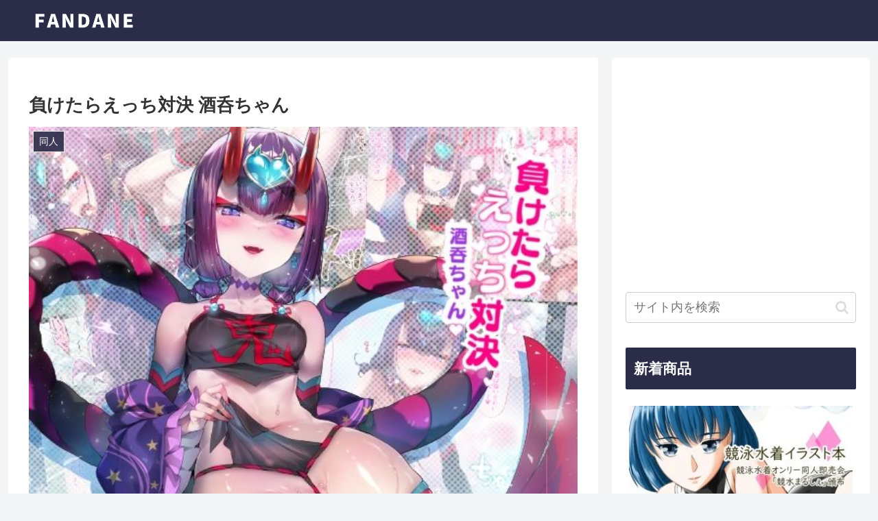

--- FILE ---
content_type: text/html; charset=UTF-8
request_url: https://fandane.com/wp-content/plugins/wp-dmm-widget-main/dmm-widget-loader.php?id=614c760a73bacc3279882a15d33a2c58
body_size: 213
content:
<head>
    <meta name="robots" content="noindex" />
</head>

<body style="margin:0;padding:0;">
    <ins class="dmm-widget-placement" data-id="614c760a73bacc3279882a15d33a2c58" style="background:transparent"></ins>
    <script src="https://widget-view.dmm.co.jp/js/placement.js" class="dmm-widget-scripts" data-id="614c760a73bacc3279882a15d33a2c58" type="84a37082369468b6881539a6-text/javascript"></script>
<script src="/cdn-cgi/scripts/7d0fa10a/cloudflare-static/rocket-loader.min.js" data-cf-settings="84a37082369468b6881539a6-|49" defer></script><script defer src="https://static.cloudflareinsights.com/beacon.min.js/vcd15cbe7772f49c399c6a5babf22c1241717689176015" integrity="sha512-ZpsOmlRQV6y907TI0dKBHq9Md29nnaEIPlkf84rnaERnq6zvWvPUqr2ft8M1aS28oN72PdrCzSjY4U6VaAw1EQ==" data-cf-beacon='{"version":"2024.11.0","token":"3054165f343b4c779872cc3797f1a953","server_timing":{"name":{"cfCacheStatus":true,"cfEdge":true,"cfExtPri":true,"cfL4":true,"cfOrigin":true,"cfSpeedBrain":true},"location_startswith":null}}' crossorigin="anonymous"></script>
</body>